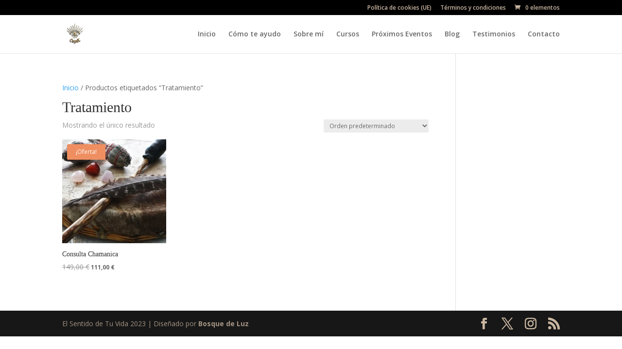

--- FILE ---
content_type: text/css
request_url: https://elsentidodetuvida.es/wp-content/et-cache/global/et-divi-customizer-global.min.css?ver=1768743691
body_size: 761
content:
body,.et_pb_column_1_2 .et_quote_content blockquote cite,.et_pb_column_1_2 .et_link_content a.et_link_main_url,.et_pb_column_1_3 .et_quote_content blockquote cite,.et_pb_column_3_8 .et_quote_content blockquote cite,.et_pb_column_1_4 .et_quote_content blockquote cite,.et_pb_blog_grid .et_quote_content blockquote cite,.et_pb_column_1_3 .et_link_content a.et_link_main_url,.et_pb_column_3_8 .et_link_content a.et_link_main_url,.et_pb_column_1_4 .et_link_content a.et_link_main_url,.et_pb_blog_grid .et_link_content a.et_link_main_url,body .et_pb_bg_layout_light .et_pb_post p,body .et_pb_bg_layout_dark .et_pb_post p{font-size:14px}.et_pb_slide_content,.et_pb_best_value{font-size:15px}.nav li ul{border-color:#c9a626}.et_secondary_nav_enabled #page-container #top-header{background-color:#000000!important}#et-secondary-nav li ul{background-color:#000000}#top-header,#top-header a{color:#cab6a1}#top-menu li.current-menu-ancestor>a,#top-menu li.current-menu-item>a,#top-menu li.current_page_item>a{color:#c9a626}#footer-info,#footer-info a{color:rgba(202,182,161,0.78)}#footer-bottom .et-social-icon a{color:#cab6a1}@media only screen and (min-width:981px){.et_fixed_nav #page-container .et-fixed-header#top-header{background-color:#000000!important}.et_fixed_nav #page-container .et-fixed-header#top-header #et-secondary-nav li ul{background-color:#000000}.et-fixed-header #top-menu li.current-menu-ancestor>a,.et-fixed-header #top-menu li.current-menu-item>a,.et-fixed-header #top-menu li.current_page_item>a{color:#c9a626!important}.et-fixed-header#top-header a{color:#cab6a1}}@media only screen and (min-width:1350px){.et_pb_row{padding:27px 0}.et_pb_section{padding:54px 0}.single.et_pb_pagebuilder_layout.et_full_width_page .et_post_meta_wrapper{padding-top:81px}.et_pb_fullwidth_section{padding:0}}	h1,h2,h3,h4,h5,h6{font-family:'Aboreto',display}.animate-in-ov{-webkit-animation:fadeIn .5s ease-in;animation:fadeIn .5s ease-in}#logo{-webkit-transition:initial;-moz-transition:initial;transition:initial;-webkit-transform:initial}.animate-out-ov{-webkit-transition:opacity .5s;transition:opacity .5s;opacity:0}@-webkit-keyframes fadeIn{from{opacity:0}to{opacity:1}}@keyframes fadeIn{from{opacity:0}to{opacity:1}}.mec-single-event{margin-top:30px}.et_pb_button,.et_pb_button_inner{color:#ffae49}.tutor-avatar-md{width:90px;height:90px;border:2px solid white;box-shadow:0px 2px 10px #00000066}.tutor-toggle-more-collapsed:before{content:' ';position:absolute;bottom:0;left:0;width:100%;height:62px;z-index:unset}